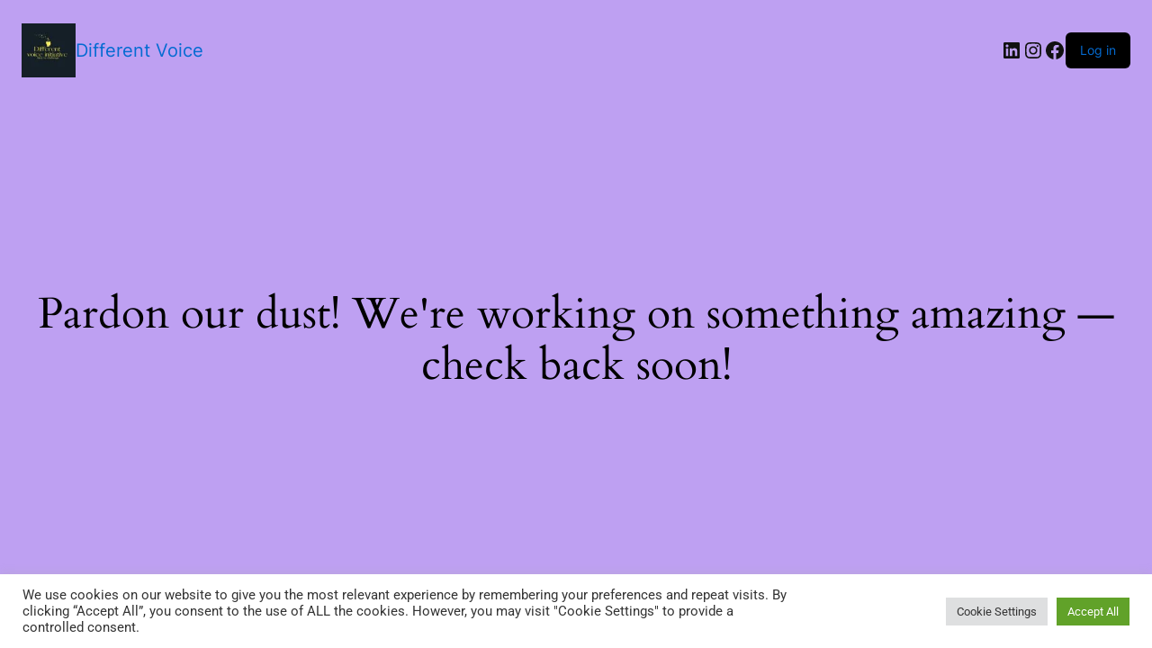

--- FILE ---
content_type: text/html; charset=utf-8
request_url: https://www.google.com/recaptcha/api2/aframe
body_size: 267
content:
<!DOCTYPE HTML><html><head><meta http-equiv="content-type" content="text/html; charset=UTF-8"></head><body><script nonce="7UMK-UAbLaxo_OMx4RlZxg">/** Anti-fraud and anti-abuse applications only. See google.com/recaptcha */ try{var clients={'sodar':'https://pagead2.googlesyndication.com/pagead/sodar?'};window.addEventListener("message",function(a){try{if(a.source===window.parent){var b=JSON.parse(a.data);var c=clients[b['id']];if(c){var d=document.createElement('img');d.src=c+b['params']+'&rc='+(localStorage.getItem("rc::a")?sessionStorage.getItem("rc::b"):"");window.document.body.appendChild(d);sessionStorage.setItem("rc::e",parseInt(sessionStorage.getItem("rc::e")||0)+1);localStorage.setItem("rc::h",'1768609239414');}}}catch(b){}});window.parent.postMessage("_grecaptcha_ready", "*");}catch(b){}</script></body></html>

--- FILE ---
content_type: text/css
request_url: https://differentvoice.uk/wp-content/uploads/elementor/css/post-299.css?ver=1768572616
body_size: 454
content:
.elementor-299 .elementor-element.elementor-element-4c57736:not(.elementor-motion-effects-element-type-background), .elementor-299 .elementor-element.elementor-element-4c57736 > .elementor-motion-effects-container > .elementor-motion-effects-layer{background-color:#FFFFFF;}.elementor-299 .elementor-element.elementor-element-4c57736{transition:background 0.3s, border 0.3s, border-radius 0.3s, box-shadow 0.3s;}.elementor-299 .elementor-element.elementor-element-4c57736 > .elementor-background-overlay{transition:background 0.3s, border-radius 0.3s, opacity 0.3s;}.elementor-bc-flex-widget .elementor-299 .elementor-element.elementor-element-ea514da.elementor-column .elementor-widget-wrap{align-items:center;}.elementor-299 .elementor-element.elementor-element-ea514da.elementor-column.elementor-element[data-element_type="column"] > .elementor-widget-wrap.elementor-element-populated{align-content:center;align-items:center;}.elementor-299 .elementor-element.elementor-element-ea514da > .elementor-element-populated{text-align:end;}.elementor-299 .elementor-element.elementor-element-6e40360 .elementor-menu-toggle{margin:0 auto;background-color:var( --e-global-color-text );}.elementor-299 .elementor-element.elementor-element-6e40360 .elementor-nav-menu .elementor-item{font-family:"Prompt", Sans-serif;font-weight:500;}.elementor-299 .elementor-element.elementor-element-6e40360 .elementor-nav-menu--main .elementor-item{color:var( --e-global-color-text );fill:var( --e-global-color-text );}.elementor-299 .elementor-element.elementor-element-6e40360{--e-nav-menu-divider-content:"";--e-nav-menu-divider-style:solid;}.elementor-299 .elementor-element.elementor-element-6e40360 .elementor-nav-menu--dropdown a, .elementor-299 .elementor-element.elementor-element-6e40360 .elementor-menu-toggle{color:#FFFFFF;fill:#FFFFFF;}.elementor-299 .elementor-element.elementor-element-6e40360 .elementor-nav-menu--dropdown{background-color:var( --e-global-color-primary );}.elementor-299 .elementor-element.elementor-element-6e40360 .elementor-nav-menu--dropdown a:hover,
					.elementor-299 .elementor-element.elementor-element-6e40360 .elementor-nav-menu--dropdown a:focus,
					.elementor-299 .elementor-element.elementor-element-6e40360 .elementor-nav-menu--dropdown a.elementor-item-active,
					.elementor-299 .elementor-element.elementor-element-6e40360 .elementor-nav-menu--dropdown a.highlighted,
					.elementor-299 .elementor-element.elementor-element-6e40360 .elementor-menu-toggle:hover,
					.elementor-299 .elementor-element.elementor-element-6e40360 .elementor-menu-toggle:focus{color:#000000;}.elementor-299 .elementor-element.elementor-element-6e40360 .elementor-nav-menu--dropdown a:hover,
					.elementor-299 .elementor-element.elementor-element-6e40360 .elementor-nav-menu--dropdown a:focus,
					.elementor-299 .elementor-element.elementor-element-6e40360 .elementor-nav-menu--dropdown a.elementor-item-active,
					.elementor-299 .elementor-element.elementor-element-6e40360 .elementor-nav-menu--dropdown a.highlighted{background-color:var( --e-global-color-secondary );}.elementor-299 .elementor-element.elementor-element-6e40360 div.elementor-menu-toggle{color:#350000;}.elementor-299 .elementor-element.elementor-element-6e40360 div.elementor-menu-toggle svg{fill:#350000;}.elementor-299 .elementor-element.elementor-element-6e40360 div.elementor-menu-toggle:hover, .elementor-299 .elementor-element.elementor-element-6e40360 div.elementor-menu-toggle:focus{color:#FDFDFD;}.elementor-299 .elementor-element.elementor-element-6e40360 div.elementor-menu-toggle:hover svg, .elementor-299 .elementor-element.elementor-element-6e40360 div.elementor-menu-toggle:focus svg{fill:#FDFDFD;}.elementor-299 .elementor-element.elementor-element-6e40360 .elementor-menu-toggle:hover, .elementor-299 .elementor-element.elementor-element-6e40360 .elementor-menu-toggle:focus{background-color:#350000;}.elementor-theme-builder-content-area{height:400px;}.elementor-location-header:before, .elementor-location-footer:before{content:"";display:table;clear:both;}@media(max-width:767px){.elementor-299 .elementor-element.elementor-element-6e40360{--nav-menu-icon-size:30px;}.elementor-299 .elementor-element.elementor-element-6e40360 .elementor-menu-toggle{border-width:3px;border-radius:6px;}}